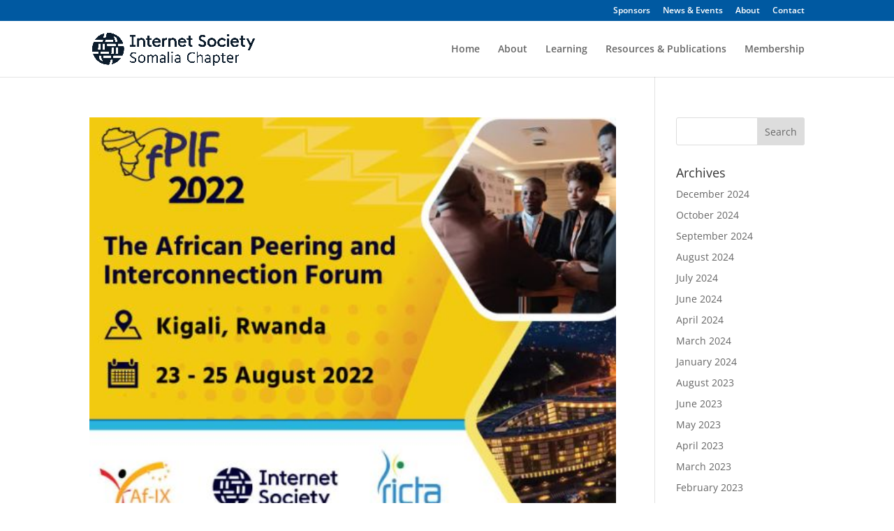

--- FILE ---
content_type: text/css
request_url: https://som-isoc.org/wp-content/et-cache/global/et-divi-customizer-global.min.css?ver=1767860429
body_size: 20
content:
.et_secondary_nav_enabled #page-container #top-header{background-color:#0059a1!important}#et-secondary-nav li ul{background-color:#0059a1}#footer-bottom{background-color:#0059a1}@media only screen and (min-width:981px){.et_fixed_nav #page-container .et-fixed-header#top-header{background-color:#0059a1!important}.et_fixed_nav #page-container .et-fixed-header#top-header #et-secondary-nav li ul{background-color:#0059a1}}@media only screen and (min-width:1350px){.et_pb_row{padding:27px 0}.et_pb_section{padding:54px 0}.single.et_pb_pagebuilder_layout.et_full_width_page .et_post_meta_wrapper{padding-top:81px}.et_pb_fullwidth_section{padding:0}}.et_fixed_nav #logo{max-height:80px;padding-top:5px;padding-bottom:5px}.et-fixed-header #logo{max-height:50px}.logo_container img{width:auto;height:80px;margin-top:12px}.et-fixed-header .logo_container img{max-height:70px}#footer-info{color:white}